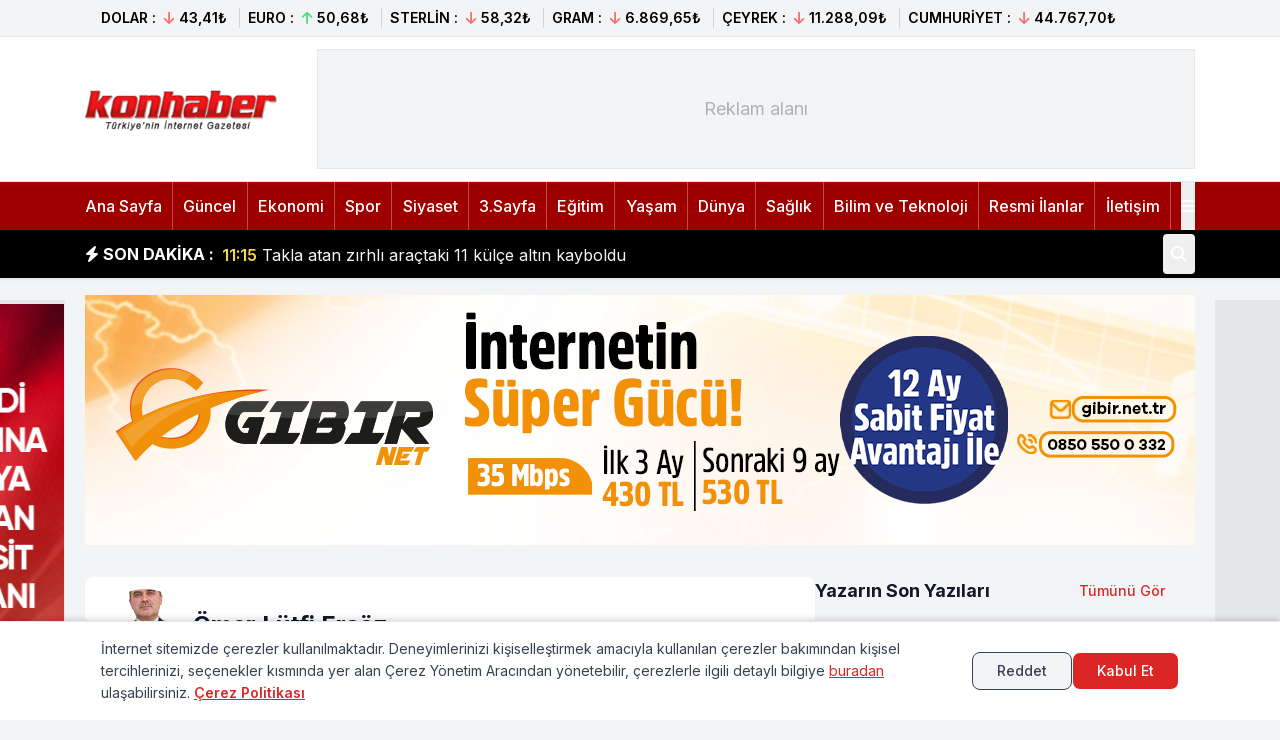

--- FILE ---
content_type: text/html; charset=UTF-8
request_url: https://www.konhaber.com/yazar-bereketli_uc_aylara_kavusuyoruz-12636.html
body_size: 13753
content:
<!DOCTYPE html>
<html lang="tr">
<head>
    <meta charset="utf-8" />
    <meta content="width=device-width, initial-scale=1.0" name="viewport" /> 
	<meta name="robots" content="max-snippet:-1, max-image-preview:large, max-video-preview:-1"/>
	<meta name="yandex-verification" content="ef3c175a85d593a8" /> 
	 
		<title>Bereketli üç aylara kavuşuyoruz - Ömer Lütfi Ersöz</title>  
		<meta name="title" content="Bereketli üç aylara kavuşuyoruz - Ömer Lütfi Ersöz"> 
		<meta name="description" content="Bereketli üç aylara kavuşuyoruz - Ömer Lütfi Ersöz" /> 
		<meta name="keywords" content="Bereketli üç aylara kavuşuyoruz - Ömer Lütfi Ersöz" />   
		<meta name="url" content="https://www.konhaber.com/yazar-bereketli_uc_aylara_kavusuyoruz-12636.html">
		<meta name="articleSection" content="columnist" />
		<meta name="articleAuthor" content="Ömer Lütfi Ersöz">		
		<meta name="datePublished" content="2023-01-16T13:00:00+0300" />
		<meta name="dateModified" content="2023-01-16T13:00:00+0300" />
		<meta name="twitter:card" content="summary"/>
		<meta name="twitter:site" content="@konhaber"/>
		<meta name="twitter:url" content="https://www.konhaber.com/yazar-bereketli_uc_aylara_kavusuyoruz-12636.html"/>
		<meta name="twitter:title" content="Bereketli üç aylara kavuşuyoruz - Ömer Lütfi Ersöz"/>
		<meta name="twitter:description" content="Bereketli üç aylara kavuşuyoruz - Ömer Lütfi Ersöz"/>   
		<meta itemprop="headline" content="Bereketli üç aylara kavuşuyoruz - Ömer Lütfi Ersöz" />  
		<meta property="og:type" content="columnist" />
		<meta property="og:title" content="Bereketli üç aylara kavuşuyoruz - Ömer Lütfi Ersöz" />
		<meta property="og:description" content="Bereketli üç aylara kavuşuyoruz - Ömer Lütfi Ersöz" /> 
		<meta property="og:url" content="https://www.konhaber.com/yazar-bereketli_uc_aylara_kavusuyoruz-12636.html" />
		<link rel="canonical" href="https://www.konhaber.com/yazar-bereketli_uc_aylara_kavusuyoruz-12636.html" /> 
 
		
	<link rel="shortcut icon" href="/images/favicon/favicon.ico" />  
	<script src="https://cdn.tailwindcss.com"></script> 
	
	<link rel="preconnect" href="https://fonts.googleapis.com">
	<link rel="preconnect" href="https://fonts.gstatic.com" crossorigin>
	<link rel="preload" href="https://fonts.googleapis.com/css2?family=Inter:wght@300;400;500;600;700&display=swap" as="style" onload="this.onload=null;this.rel='stylesheet'">
	<noscript><link href="https://fonts.googleapis.com/css2?family=Inter:wght@300;400;500;600;700&display=swap" rel="stylesheet"></noscript> 
	<link rel="preload" href="https://cdnjs.cloudflare.com/ajax/libs/font-awesome/6.4.2/css/all.min.css" as="style" onload="this.onload=null;this.rel='stylesheet'">
	<noscript><link rel="stylesheet" href="https://cdnjs.cloudflare.com/ajax/libs/font-awesome/6.4.2/css/all.min.css"></noscript>
	
	
    <link href="/css/tailwind.css" rel="stylesheet" />

	
	
		
    <link href="/css/style.css?id=11" rel="stylesheet" />
	<script>!function(){var t=document.createElement("script");t.setAttribute("src",'https://cdn.p.analitik.bik.gov.tr/tracker'+(typeof Intl!=="undefined"?(typeof (Intl||"").PluralRules!=="undefined"?'1':typeof Promise!=="undefined"?'2':typeof MutationObserver!=='undefined'?'3':'4'):'4')+'.js'),t.setAttribute("data-website-id","d310cfd1-5a34-4003-8722-10beeef1df80"),t.setAttribute("data-host-url",'//d310cfd1-5a34-4003-8722-10beeef1df80.collector.p.analitik.bik.gov.tr'),document.head.appendChild(t)}();</script> 
		<script async src="https://pagead2.googlesyndication.com/pagead/js/adsbygoogle.js?client=ca-pub-5514843960941284" crossorigin="anonymous"></script>
	
	
		 
	
	<!-- Google tag (gtag.js) -->
	<script async src="https://www.googletagmanager.com/gtag/js?id=G-RZXRL90JL4"></script>
	<script>
	  window.dataLayer = window.dataLayer || [];
	  function gtag(){dataLayer.push(arguments);}
	  gtag('js', new Date());

	  gtag('config', 'G-RZXRL90JL4');
	</script>
	 <!-- Yandex.Metrika counter -->
	<script type="text/javascript" >
	   (function(m,e,t,r,i,k,a){m[i]=m[i]||function(){(m[i].a=m[i].a||[]).push(arguments)};
	   m[i].l=1*new Date();
	   for (var j = 0; j < document.scripts.length; j++) {if (document.scripts[j].src === r) { return; }}
	   k=e.createElement(t),a=e.getElementsByTagName(t)[0],k.async=1,k.src=r,a.parentNode.insertBefore(k,a)})
	   (window, document, "script", "https://mc.yandex.ru/metrika/tag.js", "ym");

	   ym(96064184, "init", {
			clickmap:true,
			trackLinks:true,
			accurateTrackBounce:true
	   });
	</script>
	<noscript><div><img src="https://mc.yandex.ru/watch/96064184" style="position:absolute; left:-9999px;" alt="" /></div></noscript>
	<!-- /Yandex.Metrika counter -->
</head>

<body class="bg-gray-100 text-gray-900 font-sans overflow-x-hidden"> 
   
<!---   <div class="w-full overflow-x-hidden overflow-y-visible"> -->





 
<!--    <div id="left-tower-ad" class="absolute left-0 z-40 hidden 2xl:block" style="top: 300px;"> -->
   <div id="left-tower-ad" class="hidden 2xl:block">
        <div class="w-40 bg-gray-200 border border-gray-200 flex items-center justify-center" style="height: 600px;">
            <div class="text-center text-gray-500 text-sm">
			
			                <a href="http://www.elvinmobilya.com/" target="_blank" rel="nofollow">
                    <img src="/sahifeler/rkl/1767346402.jpg">
                </a>
				            </div>
        </div>
    </div>
 	
	
	

	 
	<div id="right-tower-ad" class="hidden 2xl:block">
        <div class="w-40 bg-gray-200 border border-gray-200 flex items-center justify-center" style="height: 600px;">
            <div class="text-center text-gray-500 text-sm">
			  
						<ins class="adsbygoogle"
						 style="display:inline-block;width:160px;height:600px"
						 data-ad-client="ca-pub-5514843960941284"
						 data-ad-slot="9892294201"></ins>
					<script>
						 (adsbygoogle = window.adsbygoogle || []).push({});
					</script>
 
            </div>
        </div>
    </div>
			
						
	
	 
	
	

    <!-- Header -->
    <header class="bg-white shadow-sm border-b w-full">
	
	  
	
	
		                    
		
									
								
					
					
	
	
        <div class="top-bar text-black bg-gray-100  text-sm border-b ">
            <div class="max-w-6xl mx-auto py-2 px-2">
			
			 
			
                <!-- Kurlar Ortalanmış -->
                <div class="flex justify-between lg:justify-between">
                    <!-- Scrollable container mobil için --> 
					 <div class="gap-6 overflow-x-auto lg:overflow-x-visible scrollbar-hide whitespace-nowrap divide-x divide-gray-300">
			 
			 			 
						<div class="currency-item font-semibold text-sm inline-block px-2">
							DOLAR :  <i class="fas fa-arrow-down text-red-400 ml-1"></i>  43,41₺
						</div> 
									 
						<div class="currency-item font-semibold text-sm inline-block px-2">
							EURO :  <i class="fas fa-arrow-up text-green-400 ml-1"></i>  50,68₺
						</div> 
									 
						<div class="currency-item font-semibold text-sm inline-block px-2">
							STERLİN :  <i class="fas fa-arrow-down text-red-400 ml-1"></i>  58,32₺
						</div> 
									 
						<div class="currency-item font-semibold text-sm inline-block px-2">
							GRAM :  <i class="fas fa-arrow-down text-red-400 ml-1"></i>  6.869,65₺
						</div> 
									 
						<div class="currency-item font-semibold text-sm inline-block px-2">
							ÇEYREK :  <i class="fas fa-arrow-down text-red-400 ml-1"></i>  11.288,09₺
						</div> 
									 
						<div class="currency-item font-semibold text-sm inline-block px-2">
							CUMHURİYET :  <i class="fas fa-arrow-down text-red-400 ml-1"></i>  44.767,70₺
						</div> 
												 
					</div>

					
					
					
					
					
					
                </div>
            </div>
        </div>











        <!-- Top Bar - Logo, Ad and Mobile Menu -->
        <div class="w-full py-3 border-b border-gray-200">
            <div class="max-w-6xl mx-auto">

                <!-- Masaüstü Düzeni: Logo ve Reklam Yan Yana -->
                <div class="hidden lg:flex items-center justify-between">
                    <!-- Logo -->
                    <a class="hover:opacity-80 transition-opacity" href="/"  title="Konhaber.com" >
                        <img alt="Konhaber.com" class="h-12" src="/images/logo.png" />
                    </a>
					                    
						 
	 
						<div class="flex-1 ml-10 flex justify-center"> 
							<div class="mx-auto flex justify-center  bg-gray-100 items-center w-full h-[120px] sm:h-[120px] md:h-[120px] lg:h-[120px] border"> 
							  <span class="absolute text-lg opacity-30">Reklam alanı</span> 
							  <ins class="adsbygoogle block"
								   style="display:inline-block;width:100%;height:120px;"
								   data-ad-client="ca-pub-5514843960941284"
								   data-ad-slot="7698256969"></ins>
							  
							  <script>
								window.addEventListener('load', function() {
									(adsbygoogle = window.adsbygoogle || []).push({});
								});
							</script>


							</div> 
						</div>  
						
					                    
                     
                </div>

                <!-- Mobil Düzeni: Logo Üstte, Reklam Aşağıda -->
                <div class="lg:hidden">
                    <!-- Üst Satır: Menü Butonu ve Logo -->
                    <div class="flex justify-between items-center mb-3">
                        <!-- Mobile menu button - Solda -->
                        <button aria-label="Menüyü aç" class="ml-2.5" id="mobile-menu-btn">
                            <i class="fas fa-bars text-3xl text-gray-700"></i>
                        </button>

                        <!-- Logo - Ortada -->
                        <a class="hover:opacity-80 transition-opacity" href="https://www.konhaber.com/">
                            <img alt="Konhaber.com" class="h-12" src="/images/logo.png" width="192" height="48"/>
                        </a>

                        <!-- Boş alan - Sağda denge için -->
                        <div class="w-6"></div>
                    </div>

				 	
                </div>
            </div>
        </div>


 
        <!-- Navigation - Categories -->
        <div id="categories-nav" class="w-full" style="background:#9e0000;">
            <div class="max-w-6xl mx-auto">
                <!-- Desktop Navigation -->
                <nav class="hidden lg:flex items-center justify-between ">
                    <a class="text-white hover:text-gray-300 font-medium transition-colors py-3" href="/" title="Ana sayfa">Ana Sayfa</a>
                    <div class="w-px h-12 bg-white bg-opacity-30"></div> 
											<a class="text-white hover:text-gray-300 font-medium transition-colors py-3" href="/guncel" title="Güncel">Güncel</a>
						<div class="w-px h-12 bg-white bg-opacity-30"></div> 
											<a class="text-white hover:text-gray-300 font-medium transition-colors py-3" href="/ekonomi" title="Ekonomi">Ekonomi</a>
						<div class="w-px h-12 bg-white bg-opacity-30"></div> 
											<a class="text-white hover:text-gray-300 font-medium transition-colors py-3" href="/spor" title="Spor">Spor</a>
						<div class="w-px h-12 bg-white bg-opacity-30"></div> 
											<a class="text-white hover:text-gray-300 font-medium transition-colors py-3" href="/siyaset" title="Siyaset">Siyaset</a>
						<div class="w-px h-12 bg-white bg-opacity-30"></div> 
											<a class="text-white hover:text-gray-300 font-medium transition-colors py-3" href="/3-sayfa" title="3.Sayfa">3.Sayfa</a>
						<div class="w-px h-12 bg-white bg-opacity-30"></div> 
											<a class="text-white hover:text-gray-300 font-medium transition-colors py-3" href="/egitim" title="Eğitim">Eğitim</a>
						<div class="w-px h-12 bg-white bg-opacity-30"></div> 
											<a class="text-white hover:text-gray-300 font-medium transition-colors py-3" href="/yasam" title="Yaşam">Yaşam</a>
						<div class="w-px h-12 bg-white bg-opacity-30"></div> 
											<a class="text-white hover:text-gray-300 font-medium transition-colors py-3" href="/dunya" title="Dünya">Dünya</a>
						<div class="w-px h-12 bg-white bg-opacity-30"></div> 
											<a class="text-white hover:text-gray-300 font-medium transition-colors py-3" href="/saglik" title="Sağlık">Sağlık</a>
						<div class="w-px h-12 bg-white bg-opacity-30"></div> 
											<a class="text-white hover:text-gray-300 font-medium transition-colors py-3" href="/teknoloji" title="Bilim ve Teknoloji">Bilim ve Teknoloji</a>
						<div class="w-px h-12 bg-white bg-opacity-30"></div> 
											<a class="text-white hover:text-gray-300 font-medium transition-colors py-3" href="/ilan" title="Resmi İlanlar">Resmi İlanlar</a>
						<div class="w-px h-12 bg-white bg-opacity-30"></div> 
					 
                    <a class="text-white hover:text-gray-300 font-medium transition-colors py-3" href="/iletisim" title="İletişim">İletişim</a>
                    <div class="w-px h-12 bg-white bg-opacity-30"></div> 
                    <button id="desktop-menu-btn-nav" class="text-white hover:text-gray-300 font-medium transition-colors py-3" aria-label="Menüyü aç">
                        <i class="fas fa-bars"></i>
                    </button>
					
					
                </nav>

                <!-- Mobile Scrollable Categories -->
                <div class="lg:hidden overflow-x-auto whitespace-nowrap p-2">
                    <a class="inline-block text-white hover:text-gray-300 font-medium" href="/" title="Ana sayfa">Ana Sayfa</a>
                    <span class="inline-block w-px h-4 bg-white bg-opacity-30 mx-2"></span>
                  
											<a class="inline-block text-white hover:text-gray-300 font-medium" href="/guncel" title="Güncel">Güncel</a>
						<span class="inline-block w-px h-4 bg-white bg-opacity-30 mx-2"></span>
                   
											<a class="inline-block text-white hover:text-gray-300 font-medium" href="/ekonomi" title="Ekonomi">Ekonomi</a>
						<span class="inline-block w-px h-4 bg-white bg-opacity-30 mx-2"></span>
                   
											<a class="inline-block text-white hover:text-gray-300 font-medium" href="/spor" title="Spor">Spor</a>
						<span class="inline-block w-px h-4 bg-white bg-opacity-30 mx-2"></span>
                   
											<a class="inline-block text-white hover:text-gray-300 font-medium" href="/siyaset" title="Siyaset">Siyaset</a>
						<span class="inline-block w-px h-4 bg-white bg-opacity-30 mx-2"></span>
                   
											<a class="inline-block text-white hover:text-gray-300 font-medium" href="/3-sayfa" title="3.Sayfa">3.Sayfa</a>
						<span class="inline-block w-px h-4 bg-white bg-opacity-30 mx-2"></span>
                   
											<a class="inline-block text-white hover:text-gray-300 font-medium" href="/egitim" title="Eğitim">Eğitim</a>
						<span class="inline-block w-px h-4 bg-white bg-opacity-30 mx-2"></span>
                   
											<a class="inline-block text-white hover:text-gray-300 font-medium" href="/yasam" title="Yaşam">Yaşam</a>
						<span class="inline-block w-px h-4 bg-white bg-opacity-30 mx-2"></span>
                   
											<a class="inline-block text-white hover:text-gray-300 font-medium" href="/dunya" title="Dünya">Dünya</a>
						<span class="inline-block w-px h-4 bg-white bg-opacity-30 mx-2"></span>
                   
											<a class="inline-block text-white hover:text-gray-300 font-medium" href="/saglik" title="Sağlık">Sağlık</a>
						<span class="inline-block w-px h-4 bg-white bg-opacity-30 mx-2"></span>
                   
											<a class="inline-block text-white hover:text-gray-300 font-medium" href="/teknoloji" title="Bilim ve Teknoloji">Bilim ve Teknoloji</a>
						<span class="inline-block w-px h-4 bg-white bg-opacity-30 mx-2"></span>
                   
											<a class="inline-block text-white hover:text-gray-300 font-medium" href="/ilan" title="Resmi İlanlar">Resmi İlanlar</a>
						<span class="inline-block w-px h-4 bg-white bg-opacity-30 mx-2"></span>
                   
					 
                    <a class="inline-block text-white hover:text-gray-300 font-medium" href="/iletisim" title="İletişim">İletişim</a>
                    <span class="inline-block w-px h-4 bg-white bg-opacity-30 mx-2"></span> 
					
                    <button id="mobile-menu-btn-nav" class="inline-block text-white hover:text-gray-300 font-medium" aria-label="Menüyü aç">
                        <i class="fas fa-bars"></i>
                    </button>
					
					
					
                </div>

                <!-- Unified Menu Panel - Hem Mobil Hem Masaüstü -->
                <div class="fixed top-0 left-0 w-80 h-full transform -translate-x-full transition-transform duration-300 ease-in-out z-50 overflow-hidden bg-white"  id="unified-menu">
                    <!-- Sabit Header -->
                    <div class="p-6 border-b border-gray-300">
                        <div class="flex justify-between items-center">
                            <h3 class="text-lg font-bold">Menü</h3>
                            <button aria-label="Menüyü kapat" class="text-white hover:text-gray-300"
                                id="close-unified-menu">
                                <svg class="w-6 h-6" fill="none" stroke="currentColor" viewBox="0 0 24 24">
                                    <path d="M6 18L18 6M6 6l12 12" stroke-linecap="round" stroke-linejoin="round"
                                        stroke-width="2"></path>
                                </svg>
                            </button>
                        </div>
                    </div>
                    
                    <!-- Scrollable Content -->
                    <div class="h-full overflow-y-auto" style="height: calc(100vh - 80px);">
                        <div class="p-6 pt-4 pb-32">
                            <!-- Ana Kategoriler -->
                            <div class="mb-8"> 
                                <div class="flex flex-col space-y-3">
								
                                    <a class="hover:text-red-600 font-medium py-2 border-b border-gray-200 flex items-center"
                                        href="/" title="Ana Sayfa">
                                        <i class="fas fa-home mr-3 text-red-500"></i>
                                        Ana Sayfa
                                    </a>
								          
								 
                                    <a class="hover:text-red-300 font-medium py-2 border-b border-gray-200 flex items-center"
                                        href="/guncel" title="Güncel">
                                        <i class="fas fa-newspaper mr-3 text-red-500"></i>
                                        Güncel                                    </a> 
									
								 
                                    <a class="hover:text-red-300 font-medium py-2 border-b border-gray-200 flex items-center"
                                        href="/ekonomi" title="Ekonomi">
                                        <i class="fas fa-newspaper mr-3 text-red-500"></i>
                                        Ekonomi                                    </a> 
									
								 
                                    <a class="hover:text-red-300 font-medium py-2 border-b border-gray-200 flex items-center"
                                        href="/spor" title="Spor">
                                        <i class="fas fa-newspaper mr-3 text-red-500"></i>
                                        Spor                                    </a> 
									
								 
                                    <a class="hover:text-red-300 font-medium py-2 border-b border-gray-200 flex items-center"
                                        href="/siyaset" title="Siyaset">
                                        <i class="fas fa-newspaper mr-3 text-red-500"></i>
                                        Siyaset                                    </a> 
									
								 
                                    <a class="hover:text-red-300 font-medium py-2 border-b border-gray-200 flex items-center"
                                        href="/3-sayfa" title="3.Sayfa">
                                        <i class="fas fa-newspaper mr-3 text-red-500"></i>
                                        3.Sayfa                                    </a> 
									
								 
                                    <a class="hover:text-red-300 font-medium py-2 border-b border-gray-200 flex items-center"
                                        href="/egitim" title="Eğitim">
                                        <i class="fas fa-newspaper mr-3 text-red-500"></i>
                                        Eğitim                                    </a> 
									
								 
                                    <a class="hover:text-red-300 font-medium py-2 border-b border-gray-200 flex items-center"
                                        href="/yasam" title="Yaşam">
                                        <i class="fas fa-newspaper mr-3 text-red-500"></i>
                                        Yaşam                                    </a> 
									
								 
                                    <a class="hover:text-red-300 font-medium py-2 border-b border-gray-200 flex items-center"
                                        href="/dunya" title="Dünya">
                                        <i class="fas fa-newspaper mr-3 text-red-500"></i>
                                        Dünya                                    </a> 
									
								 
                                    <a class="hover:text-red-300 font-medium py-2 border-b border-gray-200 flex items-center"
                                        href="/saglik" title="Sağlık">
                                        <i class="fas fa-newspaper mr-3 text-red-500"></i>
                                        Sağlık                                    </a> 
									
								 
                                    <a class="hover:text-red-300 font-medium py-2 border-b border-gray-200 flex items-center"
                                        href="/teknoloji" title="Bilim ve Teknoloji">
                                        <i class="fas fa-newspaper mr-3 text-red-500"></i>
                                        Bilim ve Teknoloji                                    </a> 
									
								 
                                    <a class="hover:text-red-300 font-medium py-2 border-b border-gray-200 flex items-center"
                                        href="/ilan" title="Resmi İlanlar">
                                        <i class="fas fa-newspaper mr-3 text-red-500"></i>
                                        Resmi İlanlar                                    </a> 
									
																  
								  
                                    <a class="hover:text-red-300 font-medium py-2 border-b border-gray-200 flex items-center"
                                        href="/iletisim" title="İletişim">
                                        <i class="fas fa-home mr-3 text-red-500"></i>
                                        İletişim
                                    </a>
									
									<a class="hover:text-red-300 font-medium py-2 border-b border-gray-200 flex items-center"
                                        href="/namaz-vakitleri" title="Namaz Vakitleri">
                                        <i class="fas fa-mosque mr-3 text-green-500"></i>
                                        Namaz Vakitleri
                                    </a>
									<a class="hover:text-red-300 font-medium py-2 border-b border-gray-200 flex items-center"
                                        href="/yazarlar" title="Yazarlar">
                                        <i class="fas fa-pencil mr-3 text-green-500"></i>
                                        Yazarlar
                                    </a>
                                    <a class="hover:text-red-300 font-medium py-2 border-b border-gray-200 flex items-center"
                                        href="/hava-durumu" title="Hava Durumu">
                                        <i class="fas fa-cloud-sun mr-3 text-blue-500"></i>
                                        Hava Durumu
                                    </a>
                                    <a class="hover:text-red-300 font-medium py-2 border-b border-gray-200 flex items-center"
                                        href="/doviz-kurlari" title="Döviz Kurları">
                                        <i class="fas fa-coins mr-3 text-yellow-500"></i>
                                        Döviz Kurları
                                    </a>
                                    <a class="hover:text-red-300 font-medium py-2 border-b border-gray-200 flex items-center"
                                        href="/foto-galeri" title="Foto Galeri">
                                        <i class="fas fa-images mr-3 text-purple-500"></i>
                                        Foto Galeri
                                    </a> 
									
								  <a class="hover:text-red-300 font-medium py-2 border-b border-gray-200 flex items-center"
                                        href="/iletisim" title="İletişim">
                                        <i class="fas fa-envelope mr-3 text-blue-500"></i>
                                        İletişim
                                    </a>  
                                    <a class="hover:text-red-300 font-medium py-2 border-b border-gray-200 flex items-center"
                                        href="/cerez-politikasi" title="Çerez Politikası">
                                        <i class="fas fa-shield-alt mr-3 text-gray-500"></i>
										Çerez Politikası
                                    </a>
                                    <a class="hover:text-red-300 font-medium py-2 border-b border-gray-200 flex items-center"
                                        href="/gizlilik-ilkeleri" title="Gizlilik Politikası">
                                        <i class="fas fa-shield-alt mr-3 text-gray-500"></i>
                                        Gizlilik Politikası
                                    </a>
                                </div>
                            </div> 


                            <div>
                                <h4 class="text-lg font-semibold mb-4 border-b border-gray-700 pb-2">Bizi Takip Edin</h4>
                                <div class="flex space-x-4">
                                    <a class="text-gray-400 hover:text-white transition-colors" href="https://www.facebook.com/konhaber" aria-label="Facebook">
                                        <i class="fab fa-facebook text-2xl"></i>
                                    </a>
                                    <a class="text-gray-400 hover:text-white transition-colors" href="https://x.com/konhaber" aria-label="Twitter">
                                        <i class="fab fa-twitter text-2xl"></i>
                                    </a>
                                    <a class="text-gray-400 hover:text-white transition-colors" href="https://www.instagram.com/konhaber" aria-label="Instagram">
                                        <i class="fab fa-instagram text-2xl"></i>
                                    </a> 
                                </div>
                            </div>
                        </div>
                    </div>
              

 
			  </div>

                <!-- Menu Overlay -->
                <div id="menu-overlay" class="fixed inset-0 bg-black bg-opacity-50 hidden z-40"></div>
                <!-- Mobile Navigation Overlay -->
                <div class="lg:hidden fixed inset-0 bg-black bg-opacity-50 z-40 hidden" id="mobile-nav-overlay"></div>
            </div>
        </div>




 


        <!-- Breaking News -->
        <div id="breaking-news" class="bg-black text-white py-1">
            <div class="max-w-6xl mx-auto">
                <div class="flex items-center space-x-2"> 
                    <span class="font-bold lg:block hidden"> <i class="fa-solid fa-bolt"></i> SON DAKİKA :</span>
                    <div class="flex-1 min-w-0" id="breaking-news-container">
								   <a class="breaking-news-item truncate block hover:underline transition-all duration-500 ease-in-out"
                            href="/3-sayfa/gullu_nun_kizi_tugyan_in_eski_sevgilisi_adliyeye_sevk_edildi-1989206h" title="Güllü'nün kızı Tuğyan'ın eski sevgilisi adliyeye sevk edildi" style="display: block; transform: translateY(0); opacity: 1;"><span
                                class="font-semibold text-yellow-300">11:22</span> Güllü'nün kızı Tuğyan'ın eski sevgilisi adliyeye sevk edildi						</a>	
									   <a class="breaking-news-item truncate block hover:underline transition-all duration-500 ease-in-out"
                            href="/3-sayfa/takla_atan_zirhli_aractaki_11_kulce_altin_kayboldu-1989205h" title="Takla atan zırhlı araçtaki 11 külçe altın kayboldu" style="display: block; transform: translateY(0); opacity: 1;"><span
                                class="font-semibold text-yellow-300">11:15</span> Takla atan zırhlı araçtaki 11 külçe altın kayboldu						</a>	
									   <a class="breaking-news-item truncate block hover:underline transition-all duration-500 ease-in-out"
                            href="/guncel/kayak_merkezlerinde_palandoken_zirvede-1989204h" title="Kayak merkezlerinde Palandöken zirvede" style="display: block; transform: translateY(0); opacity: 1;"><span
                                class="font-semibold text-yellow-300">11:12</span> Kayak merkezlerinde Palandöken zirvede						</a>	
									   <a class="breaking-news-item truncate block hover:underline transition-all duration-500 ease-in-out"
                            href="/3-sayfa/arkadasina_iban_ini_verdi_hapis_cezasina_carptirildi-1989203h" title="Arkadaşına IBAN'ını verdi, hapis cezasına çarptırıldı" style="display: block; transform: translateY(0); opacity: 1;"><span
                                class="font-semibold text-yellow-300">11:09</span> Arkadaşına IBAN'ını verdi, hapis cezasına çarptırıldı						</a>	
									   <a class="breaking-news-item truncate block hover:underline transition-all duration-500 ease-in-out"
                            href="/3-sayfa/konya_da_bariyerlere_carpan_otomobil_sarampole_dustu-1989202h" title="Konya'da bariyerlere çarpan otomobil şarampole düştü" style="display: block; transform: translateY(0); opacity: 1;"><span
                                class="font-semibold text-yellow-300">10:57</span> Konya'da bariyerlere çarpan otomobil şarampole düştü						</a>	
									   <a class="breaking-news-item truncate block hover:underline transition-all duration-500 ease-in-out"
                            href="/3-sayfa/konya_da_mustakil_evde_cikan_yangin_korkuttu-1989201h" title="Konya'da müstakil evde çıkan yangın korkuttu" style="display: block; transform: translateY(0); opacity: 1;"><span
                                class="font-semibold text-yellow-300">10:55</span> Konya'da müstakil evde çıkan yangın korkuttu						</a>	
									   <a class="breaking-news-item truncate block hover:underline transition-all duration-500 ease-in-out"
                            href="/guncel/kulu_da_ogretmenevinde_2025_yilinda_20_bin_kisi_konakladi_son_6_yilda_ise_bu_rakam_100_bine_ulasti-1989200h" title="Kulu'da öğretmenevinde 2025 yılında 20 bin kişi konakladı, son 6 yılda ise bu rakam 100 bine ulaştı" style="display: block; transform: translateY(0); opacity: 1;"><span
                                class="font-semibold text-yellow-300">10:53</span> Kulu'da öğretmenevinde 2025 yılında 20 bin kişi konakladı, son 6 yılda ise bu rakam 100 bine ulaştı						</a>	
									   <a class="breaking-news-item truncate block hover:underline transition-all duration-500 ease-in-out"
                            href="/guncel/unlu_sarkicidan_gazze_ye_yardim_eli_yildiz_tilbe_300_bin_dolar_bagis_yapacak-1989198h" title="Ünlü şarkıcıdan Gazze'ye yardım eli: Yıldız Tilbe 300 bin dolar bağış yapacak" style="display: block; transform: translateY(0); opacity: 1;"><span
                                class="font-semibold text-yellow-300">10:46</span> Ünlü şarkıcıdan Gazze'ye yardım eli: Yıldız Tilbe 300 bin dolar bağış yapacak						</a>	
									   <a class="breaking-news-item truncate block hover:underline transition-all duration-500 ease-in-out"
                            href="/guncel/konya_daki_bu_proje_4_bin_706_kisiye_istihdam_saglayacak-1989199h" title="Konya'daki bu proje 4 bin 706 kişiye istihdam sağlayacak!" style="display: block; transform: translateY(0); opacity: 1;"><span
                                class="font-semibold text-yellow-300">10:46</span> Konya'daki bu proje 4 bin 706 kişiye istihdam sağlayacak!						</a>	
									   <a class="breaking-news-item truncate block hover:underline transition-all duration-500 ease-in-out"
                            href="/ekonomi/kapasite_kullanim_orani_ocakta_artti-1989196h" title="Kapasite kullanım oranı ocakta arttı" style="display: block; transform: translateY(0); opacity: 1;"><span
                                class="font-semibold text-yellow-300">10:45</span> Kapasite kullanım oranı ocakta arttı						</a>	
				                    </div>
                    <!-- Arama butonu -->
                    <button id="news-search-btn" class="relative shrink-0 ml-2 p-2 rounded hover:bg-white-100 group"
                        aria-label="Haber ara">
                        <i class="fa-solid fa-magnifying-glass text-white-700"></i> 
                        <!-- <span class="absolute bottom-full mb-2 left-1/2 transform -translate-x-1/2 
                                    bg-gray-800 text-white text-xs rounded py-1 opacity-0 
                                    group-hover:opacity-100 transition-opacity pointer-events-none whitespace-nowrap">
                            Haber ara
                        </span> -->
                    </button>

                </div>
            </div>
        </div>
		
		
		
		
		
	
    </header>
    <!-- Main Content -->
	
	
		
				
		
		
	
	
	


		
        <!-- süpermanset bölümü-->
        <div class="max-w-6xl mx-auto  px-2.5 lg:px-0">
		
			 
			<div class="flex-1 flex mt-4   justify-center">
				<div class="text-center">
											<a href="https://gibir.net.tr/" target="_blank" rel="nofollow">
							<img src="/sahifeler/rkl/1762772404.png">
						</a>
									</div>
			</div>  
				
		
		
		</div>
						
			
			
  <!-- Main Content -->
    <main class="py-8">
        <div class="max-w-6xl mx-auto px-2.5 lg:px-0"> 
            <div class="flex flex-col lg:flex-row gap-8">
                <!-- Sol Sütun: 730px -->
                <div class="lg:w-[730px] w-full">
                    <!-- Yazar Bilgileri -->
                    <section class="bg-white rounded-lg shadow-sm p-3 mb-4">
                        <div class="flex flex-col lg:flex-row lg:items-center lg:justify-between mb-6">
                            <div class="flex items-center gap-4 mb-4 lg:mb-0">
                                <img src="/sahifeler/yazarlar/280_detay.png" alt="Ömer Lütfi Ersöz" class="w-24 h-24 rounded-full object-cover" />
                                <div>
                                    <h1 class="text-2xl font-bold text-gray-900">Ömer Lütfi Ersöz</h1>  
                                    	<a href="/yazarlar" class="text-red-600 hover:text-red-700 text-sm font-medium hover:underline self-start lg:self-auto">
                                       <i class="fa-solid fa-reply-all"></i> Yazarlara git
                                    </a>
                                </div>
                            </div>
                          
                        </div>
                    </section>

                    <!-- Makale İçeriği -->
                    <article class="bg-white rounded-lg shadow-sm p-3">
                <!-- Makale Başlığı --> 
                    <h1 class="text-3xl lg:text-4xl font-bold text-gray-900 leading-tight mb-4">
                       Bereketli üç aylara kavuşuyoruz                    </h1>  

                <!-- Sosyal Medya Paylaşım -->
                <div class="flex items-center justify-between py-4 border-t border-b border-gray-200 mb-8">
                  
					
					
					<div class="flex items-center gap-4 mt-1 sm:mt-0">
						<span class="hidden sm:inline text-gray-500 mr-1">Paylaş:</span>
						<button id="share-facebook" onclick="window.open('https://www.facebook.com/sharer/sharer.php?u=https://www.konhaber.com/yazar-bereketli_uc_aylara_kavusuyoruz-12636.html','facebook-share-dialog','width=626,height=436')" aria-label="Facebook'ta paylaş" class="w-9 h-9 flex items-center justify-center rounded-full bg-blue-600 text-white hover:bg-blue-700 transition-colors">
							<i class="fa-brands fa-facebook-f"></i>
						</button>
						<button id="share-twitter"   onclick="window.open('https://twitter.com/intent/tweet?text=Bereketli üç aylara kavuşuyoruz&url=https://www.konhaber.com/yazar-bereketli_uc_aylara_kavusuyoruz-12636.html', '', 'width=626,height=436')" aria-label="Twitter'da paylaş" class="w-9 h-9 flex items-center justify-center rounded-full bg-sky-500 text-white hover:bg-sky-600 transition-colors">
							<i class="fa-brands fa-x-twitter"></i>
						</button>
						<button id="share-whatsapp"  onclick="window.open('https://api.whatsapp.com/send?text=Bereketli üç aylara kavuşuyoruz https://www.konhaber.com/yazar-bereketli_uc_aylara_kavusuyoruz-12636.html', '', 'width=700,height=600')"  aria-label="WhatsApp'ta paylaş" class="w-9 h-9 flex items-center justify-center rounded-full bg-green-500 text-white hover:bg-green-600 transition-colors">
							<i class="fa-brands fa-whatsapp"></i>
						</button>
					</div>
					 
					
                    <div class="flex items-center gap-4 text-sm text-gray-500">
                        <span><i class="fas fa-calendar mr-1"></i>16 Ocak 2023</span>
                       
                    </div>
                </div>
 

                <!-- Makale İçeriği -->
                <div class="icerik prose prose-lg max-w-none text-xl"  property="articleBody">
					Bereketli üç aylara kavuşmanın mutluluğunu yaşıyoruz. Rabbimiz bizleri ödüllendirmek için bazı gün, ay ve geceleri diğerlerinden daha faziletli, daha hayırlı kılmıştır. Unuttuğumuz kulluğumuzu gerçek anlamda hatırlayıp, tövbe ile yeniden yönelebilmemiz için, böyle müstesna zaman dilimleri verilmiştir. Cuma ve bayram günlerinin de diğer günlere göre faziletleri çoktur. Ayrıca, üç ayların diğer aylara, mevlid, reğaib, mirac, berât ve kadir gecelerinin de diğer gecelere, fazilet bakımından üstünlükleri vardır.<br />
<br />
Zaman zaman mübarek gecelerle ilgili diğer gün ve gecelerden hiçbir farkları olmadığı, o gecelerde yapılacak ibadetlerinde bid’at olduğunu ifade edenler bulunmaktadır. Hâlbuki Allah (c.c.), bazı geceleri diğer gecelere üstün kılmıştır. Kadir Sûresinde Kadir gecesinin bin aydan daha hayırlı olduğu ifade buyrulmuştur. Bazı günler diğer günlerden üstün kılınmıştır. Cuma Sûresinde Cuma gününün önemi vurgulanmıştır. Cuma günü diğer günlerden üstündür. Bazı aylar, diğer aylardan üstün kılınmıştır. Kendisinde Kur’an-ı Kerîm’in indirildiği Ramazan ay’ı diğer aylardan üstündür. Bazı mekânlar diğer mekânlardan üstün kılınmıştır. Mesela: Mekke, Kâbe-i Muazzama, Medine, Ravza-i Mutahhara, Arafat, Kudüs, Mescid-i Aksa v.b. yerler, diğer yerlerden, şehirlerden, mekânlardan üstün kılınmıştır.<br />
<br />
Bahsettiğim gerçekler, Kur’an-ı Kerimde açıkça ifade buyrulmuştur. Ayrıca, önemli gün ve gecelerle ilgili olarak hadis-i şeriflerde de bilgiler verilmektedir. Bunlar tartışılamaz dini gerçeklerdir. Okuyucularımız bu önemli gün, ay ve geceleri bu bakış açıları ile değerlendirirlerse daha isabetli davranmış olurlar diye düşünüyorum. Rabbimiz, biz günahkâr kullarını affetmek için bazı gün, gece ve ayları kurtuluşumuza vesile kılmaktadır.<br />
<br />
İdrak edeceğimiz mübarek üç ayların hemen başında, reğaib kandili ile hayatımızı manevi anlamda güzelleştirmemize bir fırsat olduğu bilinmelidir. Reğaib, elde edilmesi arzu edilen şeylere ulaşabilmek için Allah (c.c.)’a çokça yönelme anlamına gelmektedir. Allah (c.c.)’ın rahmet, mağfiret ve bereketinin yoğunlukla hayatımıza inmesi, kulun da yaratıcısına yönelerek bunları sıklıkla istemesinden dolayı bu adı almıştır.&nbsp; &nbsp;Bu önemli günler, geceler ve aylar, bizlere; iyilik ve güzelliklere rağbet etmeyi hatırlatmakta; hayatımızla alakalı yeni kararlar alma imkânı sunmaktadır. Mesela: Namazlarını bir türlü istediği düzene koyamamış bir Müslüman için, üç aylık zaman dilimi kaçırılmayacak bir fırsattır. Üç ay boyunca namazlarını düzenli olarak kılmaya karar verip bu disiplinden taviz vermeyen kişi, namazdan kopmama adına önemli bir adım atmış sayılır. Gerçek anlamda şuurlu bir şekilde kılınan namaz, Müslüman’ı bütün kötülüklerden alıkoyar.<br />
<br />
Peygamberimiz Hz. Muhammed (s.a.s.) receb-i şerife, yani üç aylara girdiği zaman: “Ey Rabbim, bize Receb’i ve Şaban’ı Mübarek kıl ve bizi Ramazan’a ulaştır” diye dua ettiği rivayet edilmektedir. Üç ayların içerisinde önemi çok büyük olan beş mübarek geceden dördü bulunmaktadır. Bunlardan ilki Reğaib kandilidir. Recep ayının ilk Cuma gecesidir. İkincisi ise Peygamberimiz Hz. Muhammed (s.a.s.) Efendimizin, Allah (c.c.)’ın katına yükseldiği Mirac gecesidir. Mirac gecesi Recep ayının yirmi yedinci gecesidir. Üçüncüsü Berat gecesidir. Berat gecesi; Şaban ayının on beşinci gecesidir. Dördüncü ise; Ramazan-ı Şerifin içinde olup, bin aydan daha hayırlı olan Kadir gecesidir. Kadir Gecesi; Ramazan’ın gerçek anlamda değerlendirilmesi için gizlenmiş olmakla birlikte, Âlimlerin çoğunluğunun görüşüne göre, Ramazan’ın yirmi yedinci gecesidir.<br />
<br />
Bu çok önemli gün ve geceler iyi değerlendirilmelidir. Nefis Muhasebemizi yapmamıza vesile olmalıdır. Bu önemli günlerde de ibadetlerimizi aksatmadan artırarak devam etmeye gayret göstermeliyiz. Bu güzel alışkanlıklarımızı da devamlı hale getirerek kazançlı çıkmalıyız. Her zaman yapmakla mükellef olduğumuz ibadetlerimizi bu gecelerde daha çok artırmalıyız.&nbsp; Bu önemli gün ve gecelerde; Namazlar kılmalı, Oruçlar tutmalı, çokça Kuran-ı Kerim okumalı, fakir fukaraya maddi olarak yardımcı olunmalı, çocuklar sevindirilmeli, fitneden, fesattan, bütün olumsuzluklardan her alanda kaçınılmalı, birlik-beraberliklerimiz gerçek anlamda sağlanmalı, kısacası hayatımızın her alanında mükemmel ve muhteşem olumlu anlamdaki değişiklikler artarak devam ettirilmelidir.<br />
<br />
Kamer ’i takvime göre; yılın yedinci, sekizinci ve dokuzuncu aylarından olan, recep, şaban ve ramazan aylarına verilen isim üç aylardır. 23 Ocak Pazartesi günü, üç ayların başlangıcı olan recep ayının ilk günüdür. 26 Ocak Perşembe gecesi de Reğaib kandilidir. İçerisinde çok önemli geceleri barındıran mübarek üç aylarımızı tebrik eder, Âlem-i İslam’ın içinde bulunduğu sıkıntılardan kurtuluşuna vesile olmasını Allah (c.c.)’tan dilerim.&nbsp; 
                </div>
 
            </article>
                </div>

            
			  <aside class="lg:w-[350px] w-full">
                    <div class="lg:sticky lg:top-32">
                        <div class="flex items-center justify-between mb-4">
                            <h3 class="text-lg font-bold">Yazarın Son Yazıları</h3>
                            <a href="/yazar/omer_lutfi_ersoz-280" title="Yazarın Diğer Yazıları" class="text-red-600 hover:text-red-700 text-sm font-medium hover:underline">
                                Tümünü Gör
                            </a>
                        </div>
                        <div class="space-y-3">
                             
						 
                            <article class="bg-white rounded-lg shadow-sm p-3 hover:shadow-md transition-shadow">
							
							<a href="/yazar-dogruluk_kisiyi_iyilige_iyilikte_cennete_goturur-13394.html" title="DOĞRULUK KİŞİYİ İYİLİĞE, İYİLİKTE CENNETE GÖTÜRÜR">
                                <div class="flex items-start gap-3">
                                    <img src="/sahifeler/yazarlar/280_detay.png" alt="Ömer Lütfi Ersöz" class="w-12 h-12 rounded-lg object-cover flex-shrink-0" />
                                    <div class="flex-1 min-w-0">
									
                                        <p class="text-xs text-gray-500 font-medium">19 Ocak 2026</p>
                                        <h4 class="text-sm font-bold text-gray-900 mb-1 hover:text-red-600 transition-colors line-clamp-2">
                                           DOĞRULUK KİŞİYİ İYİLİĞE, İYİLİKTE CENNETE GÖTÜRÜR 
                                        </h4>
                                        <p class="text-sm font-medium">Ömer Lütfi Ersöz</p>
                                    </div>
                                </div>
								</a>
								
                            </article>
 
					 
                            <article class="bg-white rounded-lg shadow-sm p-3 hover:shadow-md transition-shadow">
							
							<a href="/yazar-mescidi_haramdan_mescidi_aksaya_oradan_da_sidretul_muntehaya_yapilan_kutsal_yolculuk-13390.html" title="MESCİDİ HARAMDAN MESCİDİ AKSAYA, ORADAN DA SİDRETÜL MÜNTEHAYA YAPILAN KUTSAL YOLCULUK ">
                                <div class="flex items-start gap-3">
                                    <img src="/sahifeler/yazarlar/280_detay.png" alt="Ömer Lütfi Ersöz" class="w-12 h-12 rounded-lg object-cover flex-shrink-0" />
                                    <div class="flex-1 min-w-0">
									
                                        <p class="text-xs text-gray-500 font-medium">12 Ocak 2026</p>
                                        <h4 class="text-sm font-bold text-gray-900 mb-1 hover:text-red-600 transition-colors line-clamp-2">
                                           MESCİDİ HARAMDAN MESCİDİ AKSAYA, ORADAN DA SİDRETÜL MÜNTEHAYA YAPILAN KUTSAL YOLCULUK  
                                        </h4>
                                        <p class="text-sm font-medium">Ömer Lütfi Ersöz</p>
                                    </div>
                                </div>
								</a>
								
                            </article>
 
					 
                            <article class="bg-white rounded-lg shadow-sm p-3 hover:shadow-md transition-shadow">
							
							<a href="/yazar-helal_rizik_pesinde_kosup_haramlardan_kacinmali-13386.html" title="HELÂL RIZIK PEŞİNDE KOŞUP HARAMLARDAN KAÇINMALI">
                                <div class="flex items-start gap-3">
                                    <img src="/sahifeler/yazarlar/280_detay.png" alt="Ömer Lütfi Ersöz" class="w-12 h-12 rounded-lg object-cover flex-shrink-0" />
                                    <div class="flex-1 min-w-0">
									
                                        <p class="text-xs text-gray-500 font-medium">5 Ocak 2026</p>
                                        <h4 class="text-sm font-bold text-gray-900 mb-1 hover:text-red-600 transition-colors line-clamp-2">
                                           HELÂL RIZIK PEŞİNDE KOŞUP HARAMLARDAN KAÇINMALI 
                                        </h4>
                                        <p class="text-sm font-medium">Ömer Lütfi Ersöz</p>
                                    </div>
                                </div>
								</a>
								
                            </article>
 
					 
                            <article class="bg-white rounded-lg shadow-sm p-3 hover:shadow-md transition-shadow">
							
							<a href="/yazar-yilbasi_kutlanabilir_mi-13383.html" title="YILBAŞI KUTLANABİLİR Mİ?">
                                <div class="flex items-start gap-3">
                                    <img src="/sahifeler/yazarlar/280_detay.png" alt="Ömer Lütfi Ersöz" class="w-12 h-12 rounded-lg object-cover flex-shrink-0" />
                                    <div class="flex-1 min-w-0">
									
                                        <p class="text-xs text-gray-500 font-medium">29 Aralık 2025</p>
                                        <h4 class="text-sm font-bold text-gray-900 mb-1 hover:text-red-600 transition-colors line-clamp-2">
                                           YILBAŞI KUTLANABİLİR Mİ? 
                                        </h4>
                                        <p class="text-sm font-medium">Ömer Lütfi Ersöz</p>
                                    </div>
                                </div>
								</a>
								
                            </article>
 
					 
                            <article class="bg-white rounded-lg shadow-sm p-3 hover:shadow-md transition-shadow">
							
							<a href="/yazar-uc_aylara_kavusmanin_mutlulugunu_yasiyoruz-13377.html" title="ÜÇ AYLARA KAVUŞMANIN MUTLULUĞUNU YAŞIYORUZ ">
                                <div class="flex items-start gap-3">
                                    <img src="/sahifeler/yazarlar/280_detay.png" alt="Ömer Lütfi Ersöz" class="w-12 h-12 rounded-lg object-cover flex-shrink-0" />
                                    <div class="flex-1 min-w-0">
									
                                        <p class="text-xs text-gray-500 font-medium">20 Aralık 2025</p>
                                        <h4 class="text-sm font-bold text-gray-900 mb-1 hover:text-red-600 transition-colors line-clamp-2">
                                           ÜÇ AYLARA KAVUŞMANIN MUTLULUĞUNU YAŞIYORUZ  
                                        </h4>
                                        <p class="text-sm font-medium">Ömer Lütfi Ersöz</p>
                                    </div>
                                </div>
								</a>
								
                            </article>
 
					 
                            <article class="bg-white rounded-lg shadow-sm p-3 hover:shadow-md transition-shadow">
							
							<a href="/yazar-ozu_sozu_bir_guvenilir_ornek_dava_adami_olmak_gerekir-13375.html" title="Özü sözü bir güvenilir örnek dava adamı olmak gerekir">
                                <div class="flex items-start gap-3">
                                    <img src="/sahifeler/yazarlar/280_detay.png" alt="Ömer Lütfi Ersöz" class="w-12 h-12 rounded-lg object-cover flex-shrink-0" />
                                    <div class="flex-1 min-w-0">
									
                                        <p class="text-xs text-gray-500 font-medium">16 Aralık 2025</p>
                                        <h4 class="text-sm font-bold text-gray-900 mb-1 hover:text-red-600 transition-colors line-clamp-2">
                                           Özü sözü bir güvenilir örnek dava adamı olmak gerekir 
                                        </h4>
                                        <p class="text-sm font-medium">Ömer Lütfi Ersöz</p>
                                    </div>
                                </div>
								</a>
								
                            </article>
 
					 
                            <article class="bg-white rounded-lg shadow-sm p-3 hover:shadow-md transition-shadow">
							
							<a href="/yazar-kaza_ve_kader_inancini_dogru_anlamaliyiz-13369.html" title="KAZA VE KADER İNANCINI DOĞRU ANLAMALIYIZ">
                                <div class="flex items-start gap-3">
                                    <img src="/sahifeler/yazarlar/280_detay.png" alt="Ömer Lütfi Ersöz" class="w-12 h-12 rounded-lg object-cover flex-shrink-0" />
                                    <div class="flex-1 min-w-0">
									
                                        <p class="text-xs text-gray-500 font-medium">7 Aralık 2025</p>
                                        <h4 class="text-sm font-bold text-gray-900 mb-1 hover:text-red-600 transition-colors line-clamp-2">
                                           KAZA VE KADER İNANCINI DOĞRU ANLAMALIYIZ 
                                        </h4>
                                        <p class="text-sm font-medium">Ömer Lütfi Ersöz</p>
                                    </div>
                                </div>
								</a>
								
                            </article>
 
					 
                            <article class="bg-white rounded-lg shadow-sm p-3 hover:shadow-md transition-shadow">
							
							<a href="/yazar-allah_teala_iyiyi_guzeli_emreder_emrettigi_iyidir_guzeldir-13364.html" title="Allah Teâlâ İyiyi, Güzeli emreder, Emrettiği İyidir, Güzeldir.">
                                <div class="flex items-start gap-3">
                                    <img src="/sahifeler/yazarlar/280_detay.png" alt="Ömer Lütfi Ersöz" class="w-12 h-12 rounded-lg object-cover flex-shrink-0" />
                                    <div class="flex-1 min-w-0">
									
                                        <p class="text-xs text-gray-500 font-medium">1 Aralık 2025</p>
                                        <h4 class="text-sm font-bold text-gray-900 mb-1 hover:text-red-600 transition-colors line-clamp-2">
                                           Allah Teâlâ İyiyi, Güzeli emreder, Emrettiği İyidir, Güzeldir. 
                                        </h4>
                                        <p class="text-sm font-medium">Ömer Lütfi Ersöz</p>
                                    </div>
                                </div>
								</a>
								
                            </article>
 
					 
                            <article class="bg-white rounded-lg shadow-sm p-3 hover:shadow-md transition-shadow">
							
							<a href="/yazar-asimin_neslini_yetistirmek_icin_calisan_dava_adami_ogretmenlerimizin_gununu_kutluyorum-13356.html" title="Âsımın neslini yetiştirmek için çalışan dava adamı öğretmenlerimizin gününü kutluyorum">
                                <div class="flex items-start gap-3">
                                    <img src="/sahifeler/yazarlar/280_detay.png" alt="Ömer Lütfi Ersöz" class="w-12 h-12 rounded-lg object-cover flex-shrink-0" />
                                    <div class="flex-1 min-w-0">
									
                                        <p class="text-xs text-gray-500 font-medium">22 Kasım 2025</p>
                                        <h4 class="text-sm font-bold text-gray-900 mb-1 hover:text-red-600 transition-colors line-clamp-2">
                                           Âsımın neslini yetiştirmek için çalışan dava adamı öğretmenlerimizin gününü kutluyorum 
                                        </h4>
                                        <p class="text-sm font-medium">Ömer Lütfi Ersöz</p>
                                    </div>
                                </div>
								</a>
								
                            </article>
 
					 
                            <article class="bg-white rounded-lg shadow-sm p-3 hover:shadow-md transition-shadow">
							
							<a href="/yazar-tevhid_sirk_seriat_tagut_ne_demektir-13353.html" title="TEVHİD, ŞİRK, ŞERİAT, TAĞUT NE DEMEKTİR">
                                <div class="flex items-start gap-3">
                                    <img src="/sahifeler/yazarlar/280_detay.png" alt="Ömer Lütfi Ersöz" class="w-12 h-12 rounded-lg object-cover flex-shrink-0" />
                                    <div class="flex-1 min-w-0">
									
                                        <p class="text-xs text-gray-500 font-medium">17 Kasım 2025</p>
                                        <h4 class="text-sm font-bold text-gray-900 mb-1 hover:text-red-600 transition-colors line-clamp-2">
                                           TEVHİD, ŞİRK, ŞERİAT, TAĞUT NE DEMEKTİR 
                                        </h4>
                                        <p class="text-sm font-medium">Ömer Lütfi Ersöz</p>
                                    </div>
                                </div>
								</a>
								
                            </article>
 
								
			
                        </div>
                    </div>
                </aside>
			
			</div>
        </div>
    </main>
  

     
    <!-- Footer -->
    <footer class="bg-black text-white py-12 w-full overflow-x-hidden">
        <div class="max-w-6xl mx-auto">
            <div class="grid grid-cols-1 md:grid-cols-2 lg:grid-cols-4 gap-8">
                <!-- Kurumlar -->
                <div>
                    <h4 class="font-semibold mb-4 text-lg">Kurumlar</h4>
                    <ul class="space-y-2 text-gray-400">
                        <li><a class="hover:text-white transition-colors" href="https://anmeg.tr" title="Anmeg Medya Grup" target="_blank" rel="nofollow">Anmeg Medya Grup</a></li>
                        <li><a class="hover:text-white transition-colors" href="https://anmegvakfi.tr"  title="Anmeg Vakfı" target="_blank" rel="nofollow">Anmeg Vakfı</a></li>
                        <li><a class="hover:text-white transition-colors" href="https://kontv.tr" title="Kontv" target="_blank" rel="nofollow">Kontv</a></li>
												
                        <li><a class="hover:text-white transition-colors" title="Yeni Konya">Yeni Konya</a></li>
						
						                        <li><a class="hover:text-white transition-colors" href="https://konyafm.tr" title="Konya Fm" target="_blank" rel="nofollow">Konya Fm</a></li>
                        <li><a class="hover:text-white transition-colors" href="https://www.belge.com.tr" title="Belge" target="_blank" rel="nofollow">Belge</a></li>
                    </ul>
                </div>

                <!-- Ekonomi -->
                <div>
                    <h4 class="font-semibold mb-4 text-lg">Ekonomi</h4>
                        <ul class="space-y-2 text-gray-400">
                        <li><a class="hover:text-white transition-colors" href="/etiket-asgari_ücret" title="Asgari Ücret">Asgari Ücret</a></li>
                        <li><a class="hover:text-white transition-colors" href="/doviz-kurlari" title="Döviz Kurları">Döviz Kurları</a></li>
                        <li><a class="hover:text-white transition-colors" href="/etiket-altın" title="Altın Fiyatları" >Altın Fiyatları</a></li>
                        <li><a class="hover:text-white transition-colors" href="/etiket-memur" title="Memur Haberleri">Memur Haberleri</a></li>
                        <li><a class="hover:text-white transition-colors" href="/etiket-emekli" title="Emekli Maaşları">Emekli Maaşları</a></li>
                        <li><a class="hover:text-white transition-colors" href="/etiket-benzin" title="Benzin Fiyatları">Benzin Fiyatları</a></li>
                        </ul>
                </div>

                <!-- Spor -->
                <div>
                    <h4 class="font-semibold mb-4 text-lg">Spor</h4>
                        <ul class="space-y-2 text-gray-400">
                        <li><a class="hover:text-white transition-colors" href="/konyaspor" title="Konyaspor Haberleri">Konyaspor</a></li>
                        <li><a class="hover:text-white transition-colors" href="/besiktas" title="Beşiktaş Haberleri">Beşiktaş</a></li>
                        <li><a class="hover:text-white transition-colors" href="/galatasaray" title="Galatasaray Haberleri">Galatasaray</a></li>
                        <li><a class="hover:text-white transition-colors" href="/fenerbahce" title="Fenerbahçe Haberleri">Fenerbahçe</a></li>
                        <li><a class="hover:text-white transition-colors" href="/basketbol" title="Basketbol Haberleri">Basketbol</a></li>
                        <li><a class="hover:text-white transition-colors" href="/voleybol" title="Voleybol Haberleri">Voleybol</a></li>
                        </ul>
                </div>

                <!-- Hakkımızda ve Sosyal Medya -->
                <div>
                    <h4 class="font-semibold mb-4 text-lg">Hakkımızda</h4>
                    <ul class="space-y-2 text-gray-400 mb-6">
                        <li><a class="hover:text-white transition-colors" href="/iletisim" title="İletişim">İletişim</a></li>
                        <li><a class="hover:text-white transition-colors" href="/cerez-politikasi" title="Çerez Polikası">Çerez Polikası</a></li>
                        <li><a class="hover:text-white transition-colors" href="/gizlilik-ilkeleri" title="Gizlilik İlkeleri">Gizlilik İlkeleri</a></li>
                    </ul>
                    
                    <h4 class="font-semibold mb-4 text-lg">Bizi Takip Edin</h4>
                        <div class="flex space-x-4">
                        <!-- Facebook -->
                        <a aria-label="Facebook" class="text-gray-400 hover:text-white transition-colors" href="https://www.facebook.com/konhaber" title="Facebook'da takip edin">
                            <svg class="w-6 h-6" fill="currentColor" viewBox="0 0 24 24">
                                <path d="M24 12.073c0-6.627-5.373-12-12-12s-12 5.373-12 12c0 5.99 4.388 10.954 10.125 11.854v-8.385H7.078v-3.47h3.047V9.43c0-3.007 1.792-4.669 4.533-4.669 1.312 0 2.686.235 2.686.235v2.953H15.83c-1.491 0-1.956.925-1.956 1.874v2.25h3.328l-.532 3.47h-2.796v8.385C19.612 23.027 24 18.062 24 12.073z"/>
                                </svg>
                            </a>
                        
                        <!-- Twitter -->
                        <a aria-label="Twitter" class="text-gray-400 hover:text-white transition-colors" href="https://x.com/konhaber" title="X'de takip edin">
                            <svg class="w-6 h-6" fill="currentColor" viewBox="0 0 24 24">
                                <path d="M23.953 4.57a10 10 0 01-2.825.775 4.958 4.958 0 002.163-2.723c-.951.555-2.005.959-3.127 1.184a4.92 4.92 0 00-8.384 4.482C7.69 8.095 4.067 6.13 1.64 3.162a4.822 4.822 0 00-.666 2.475c0 1.71.87 3.213 2.188 4.096a4.904 4.904 0 01-2.228-.616v.06a4.923 4.923 0 003.946 4.827 4.996 4.996 0 01-2.212.085 4.936 4.936 0 004.604 3.417 9.867 9.867 0 01-6.102 2.105c-.39 0-.779-.023-1.17-.067a13.995 13.995 0 007.557 2.209c9.053 0 13.998-7.496 13.998-13.985 0-.21 0-.42-.015-.63A9.935 9.935 0 0024 4.59z"/>
                                </svg>
                            </a>
                        
                        <!-- Instagram -->
                        <a aria-label="Instagram" class="text-gray-400 hover:text-white transition-colors" href="https://www.instagram.com/konhaber" title="İnstagram'da takip edin">
                            <svg class="w-6 h-6" fill="currentColor" viewBox="0 0 24 24">
                                <path d="M12 2.163c3.204 0 3.584.012 4.85.07 3.252.148 4.771 1.691 4.919 4.919.058 1.265.069 1.645.069 4.849 0 3.205-.012 3.584-.069 4.849-.149 3.225-1.664 4.771-4.919 4.919-1.266.058-1.644.07-4.85.07-3.204 0-3.584-.012-4.849-.07-3.26-.149-4.771-1.699-4.919-4.92-.058-1.265-.07-1.644-.07-4.849 0-3.204.013-3.583.07-4.849.149-3.227 1.664-4.771 4.919-4.919 1.266-.057 1.645-.069 4.849-.069zm0-2.163c-3.259 0-3.667.014-4.947.072-4.358.2-6.78 2.618-6.98 6.98-.059 1.281-.073 1.689-.073 4.948 0 3.259.014 3.668.072 4.948.2 4.358 2.618 6.78 6.98 6.98 1.281.058 1.689.072 4.948.072 3.259 0 3.668-.014 4.948-.072 4.354-.2 6.782-2.618 6.979-6.98.059-1.28.073-1.689.073-4.948 0-3.259-.014-3.667-.072-4.947-.196-4.354-2.617-6.78-6.979-6.98-1.281-.059-1.69-.073-4.949-.073zm0 5.838c-3.403 0-6.162 2.759-6.162 6.162s2.759 6.163 6.162 6.163 6.162-2.759 6.162-6.163c0-3.403-2.759-6.162-6.162-6.162zm0 10.162c-2.209 0-4-1.79-4-4 0-2.209 1.791-4 4-4s4 1.791 4 4c0 2.21-1.791 4-4 4zm6.406-11.845c-.796 0-1.441.645-1.441 1.44s.645 1.44 1.441 1.44c.795 0 1.439-.645 1.439-1.44s-.644-1.44-1.439-1.44z"/>
                                </svg>
                            </a>
                        </div>
                </div>
            </div>
            
            <div class="border-t border-gray-800 mt-8 pt-8 text-center text-gray-400">
                <p>© 2026 konhaber.com Tüm hakları saklıdır.</p>
            </div>
        </div>
    </footer>

    <!-- Yukarı Çık Butonu -->
    <button id="scroll-to-top" class="fixed bottom-6 right-6 bg-red-600 hover:bg-red-700 text-white p-3 rounded-full shadow-lg transition-all duration-300 opacity-0 invisible z-50" aria-label="Yukarı çık">
        <svg class="w-6 h-6" fill="none" stroke="currentColor" viewBox="0 0 24 24">
            <path stroke-linecap="round" stroke-linejoin="round" stroke-width="2" d="M5 10l7-7m0 0l7 7m-7-7v18"></path>
        </svg>
    </button>


    <!-- Haber Arama Modalı -->
    <!-- Haber Arama Modalı -->
    <div id="news-search-modal"
        class="fixed inset-0 bg-black bg-opacity-50 hidden z-50 items-center justify-center">
        <div class="bg-white w-11/12 max-w-md rounded-lg shadow-lg p-4">
            <div class="flex items-center justify-between mb-3">
                <h3 class="text-lg font-semibold">Haber Ara</h3>
                <button id="news-search-close" aria-label="Kapat" class="p-2 hover:bg-gray-100 rounded">
                    <svg xmlns="http://www.w3.org/2000/svg" class="h-5 w-5" viewBox="0 0 20 20" fill="currentColor">
                        <path fill-rule="evenodd"
                            d="M4.293 4.293a1 1 0 011.414 0L10 8.586l4.293-4.293a1 1 0 111.414 1.414L11.414 10l4.293 4.293a1 1 0 01-1.414 1.414L10 11.414l-4.293 4.293a1 1 0 01-1.414-1.414L8.586 10 4.293 5.707a1 1 0 010-1.414z"
                            clip-rule="evenodd" />
                    </svg>
                </button>
            </div>
            <!-- Masaüstü Form -->
            <form id="news-search-form" class="hidden lg:flex space-x-2" action="/arama" method="GET">
                <input id="news-search-input" name="q" type="text" placeholder="Örn: ekonomi, siyaset, spor..."
                    class="flex-1 border rounded py-2 px-3 focus:outline-none focus:ring-2 focus:ring-red-500" />
                <button type="submit" class="py-2 px-4 bg-red-700 text-white rounded hover:bg-red-800 transition-colors">Ara</button>
            </form>
            <!-- Mobil Form -->
            <form id="news-search-form-mobile" class="lg:hidden" action="/arama" method="GET">
                <input id="news-search-input-mobile" name="q" type="text" placeholder="Örn: ekonomi, siyaset, spor..."
                    class="w-full border rounded py-2 px-3 mb-3 focus:outline-none focus:ring-2 focus:ring-red-500" />
                <button type="submit" class="w-full py-2 bg-red-700 text-white rounded hover:bg-red-800 transition-colors">Ara</button>
            </form>
        </div>
    </div>
	
	
 
   
	
	

<script src="https://code.jquery.com/jquery-3.6.0.min.js"></script> 
<script src="https://cdn.jsdelivr.net/npm/swiper@11/swiper-bundle.min.js"></script>
<script src="/js/genel.js?id=1"></script>
<script src="/js/slider.js?id=1"></script>
	
	

	
	
	
	
	
	
	
</body>

</html>

  <!-- Çerez Politikası Kutusu -->
    <div id="cookie-banner" class="fixed bottom-0 left-0 right-0 bg-white border-t border-gray-200 shadow-lg z-50 transform translate-y-full transition-transform duration-300 ease-in-out">
        <div class="max-w-6xl mx-auto px-4 py-4">
            <div class="flex flex-col lg:flex-row items-start lg:items-center justify-between gap-4">
                <div class="flex-1">
                    <p class="text-sm text-gray-700 leading-relaxed">
                        İnternet sitemizde çerezler kullanılmaktadır. Deneyimlerinizi kişiselleştirmek amacıyla kullanılan çerezler bakımından kişisel tercihlerinizi, seçenekler kısmında yer alan Çerez Yönetim Aracından yönetebilir, çerezlerle ilgili detaylı bilgiye <a href="#" class="text-red-600 hover:text-red-700 underline">buradan</a> ulaşabilirsiniz. <a href="https://www.konhaber.com/cerez-politikasi" target="_blank" class="text-red-600 hover:text-red-700 underline font-semibold">Çerez Politikası</a>
                    </p>
                </div>
                <div class="flex flex-row sm:flex-row gap-3 lg:ml-6">
                    <button id="cookie-reject" class="px-3 py-2 text-sm font-medium text-gray-700 bg-gray-100 border border-gray-300 rounded-lg hover:bg-gray-200 transition-colors duration-200">
                        Reddet
                    </button>
                    <button id="cookie-accept" class="px-3 py-2 text-sm font-medium text-white bg-red-600 border border-red-600 rounded-lg hover:bg-red-700 transition-colors duration-200 whitespace-nowrap">
                        Kabul Et
                    </button>
                </div>
            </div>
        </div>
    </div>
	
	
	

--- FILE ---
content_type: text/html; charset=utf-8
request_url: https://www.google.com/recaptcha/api2/aframe
body_size: 269
content:
<!DOCTYPE HTML><html><head><meta http-equiv="content-type" content="text/html; charset=UTF-8"></head><body><script nonce="AOUB7zjCj6n37B9wKpMtTg">/** Anti-fraud and anti-abuse applications only. See google.com/recaptcha */ try{var clients={'sodar':'https://pagead2.googlesyndication.com/pagead/sodar?'};window.addEventListener("message",function(a){try{if(a.source===window.parent){var b=JSON.parse(a.data);var c=clients[b['id']];if(c){var d=document.createElement('img');d.src=c+b['params']+'&rc='+(localStorage.getItem("rc::a")?sessionStorage.getItem("rc::b"):"");window.document.body.appendChild(d);sessionStorage.setItem("rc::e",parseInt(sessionStorage.getItem("rc::e")||0)+1);localStorage.setItem("rc::h",'1769070231045');}}}catch(b){}});window.parent.postMessage("_grecaptcha_ready", "*");}catch(b){}</script></body></html>